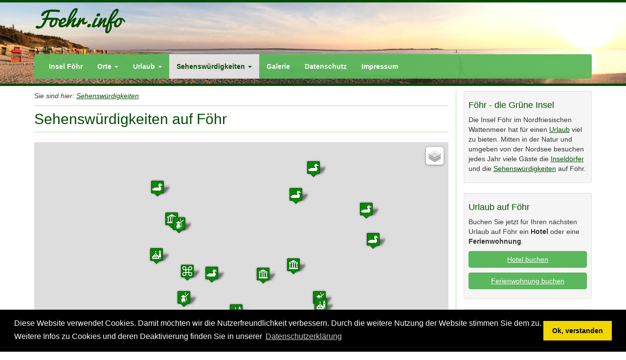

--- FILE ---
content_type: text/html; charset=UTF-8
request_url: https://www.foehr.info/sehenswertes
body_size: 6535
content:
<!DOCTYPE html>
<html lang="en">
<head>
    <title>Sehenswürdigkeiten - Foehr.info</title>
    <meta name="robots" content="index, follow">
<meta name="description" content="Auf der Insel Föhr gibt es die drei mittelalterlichen Kirchen, fünf Mühlen, interessante Museen, die Lembecksburg oder die Vogelkojen zu entdecken.">
<meta charset="UTF-8">
<meta http-equiv="X-UA-Compatible" content="IE=edge">
<meta name="viewport" content="width=device-width, initial-scale=1.0">
    <link href="/assets/photoswipe/default-skin/default-skin.css" media="screen" rel="stylesheet" type="text/css">
<link href="/assets/photoswipe/photoswipe.css" media="screen" rel="stylesheet" type="text/css">
<link href="/assets/img/favicon.ico" rel="shortcut icon">
<link href="/assets/bootstrap/css/bootstrap.min.css" media="screen" rel="stylesheet" type="text/css">
<link href="/assets/font-awesome/css/font-awesome.min.css" media="screen" rel="stylesheet" type="text/css">
<link href="/assets/css/combined.css" media="screen, print" rel="stylesheet" type="text/css">
<link href="/assets/cookieconsent/cookieconsent.min.css" media="screen, print" rel="stylesheet" type="text/css">
<link href="/assets/leaflet/leaflet.css" media="screen, print" rel="stylesheet" type="text/css">
    <!--[if lt IE 9]><script type="text/javascript" src="https://oss.maxcdn.com/html5shiv/3.7.2/html5shiv.min.js"></script><![endif]-->
<!--[if lt IE 9]><script type="text/javascript" src="https://oss.maxcdn.com/respond/1.4.2/respond.min.js"></script><![endif]-->
    
  <script>

      var gaProperty = 'UA-57946857-6';

      var disableStr = 'ga-disable-' + gaProperty;
      if (document.cookie.indexOf(disableStr + '=true') > -1) {
          window[disableStr] = true;
      }

      function gaOptout() {
          document.cookie = disableStr + '=true; expires=Thu, 31 Dec 2099 23:59:59 UTC; path=/';
          window[disableStr] = true;
      }

  </script>
  <!-- Global site tag (gtag.js) - Google Analytics -->
  <script async src="https://www.googletagmanager.com/gtag/js?id=UA-57946857-6"></script>
  <script>

      window.dataLayer = window.dataLayer || [];
      function gtag(){dataLayer.push(arguments);}
      gtag('js', new Date());

      gtag('config', 'UA-57946857-6', { 'anonymize_ip': true });

  </script>
  <script type="text/javascript">

      window.addEventListener("load", function () {
          window.cookieconsent.initialise({
              "palette": {
                  "popup": {
                      "background": "#000"
                  },
                  "button": {
                      "background": "#f1d600"
                  }
              },
              "content": {
                  "message": "Diese Website verwendet Cookies. Damit möchten wir die Nutzerfreundlichkeit verbessern. Durch die weitere Nutzung der Website stimmen Sie dem zu. Weitere Infos zu Cookies und deren Deaktivierung finden Sie in unserer ",
                  "dismiss": "Ok, verstanden",
                  "link":    "Datenschutzerklärung",
                  "href":    "/haupt/index/datenschutz",
              }
          })
      });

  </script></head>
<body>
<header>
    <div class="container">
        <div class="row">
            <div class="col-md-4 col-sm-12">
                <h3>
                    <a href="/">
                        Foehr.info
                    </a>
                </h3>
            </div>
        </div>
        <nav class="navbar navbar-default" role="navigation">
            <div class="navbar-header">
                <button type="button" class="navbar-toggle collapsed"
                        data-toggle="collapse" data-target="#navbar"
                        aria-expanded="false" aria-controls="navbar">
                <span class="sr-only">
                    Navigation umschalten                </span>
                    <span class="icon-bar"></span>
                    <span class="icon-bar"></span>
                    <span class="icon-bar"></span>
                </button>
            </div>
            <div id="navbar" class="navbar-collapse collapse">
                <ul class="nav navbar-nav">
    <li>
        <a title="Föhr" href="/">Insel Föhr</a>
    </li>
    <li id="orte" class="dropdown">
        <a title="Ortschaften auf Föhr" class="toplevel dropdown-toggle" href="/orte">Orte <b class="caret"></b></a>
        <ul class="dropdown-menu">
            <li>
                <a title="Alkersum auf Föhr" href="/alkersum">Alkersum</a>
            </li>
            <li>
                <a title="Boldixum auf Föhr" href="/boldixum">Boldixum</a>
            </li>
            <li>
                <a title="Borgsum auf Föhr" href="/borgsum">Borgsum</a>
            </li>
            <li>
                <a title="Dunsum auf Föhr" href="/dunsum">Dunsum</a>
            </li>
            <li>
                <a title="Goting auf Föhr" href="/goting">Goting</a>
            </li>
            <li>
                <a title="Hedehusum auf Föhr" href="/hedehusum">Hedehusum</a>
            </li>
            <li>
                <a title="Midlum auf Föhr" href="/midlum">Midlum</a>
            </li>
            <li>
                <a title="Nieblum auf Föhr" href="/nieblum">Nieblum</a>
            </li>
            <li>
                <a title="Oevenum auf Föhr" href="/oevenum">Oevenum</a>
            </li>
            <li>
                <a title="Oldsum auf Föhr" href="/oldsum">Oldsum</a>
            </li>
            <li>
                <a title="Toftum auf Föhr" href="/toftum">Toftum</a>
            </li>
            <li>
                <a title="Süderende auf Föhr" href="/suederende">Süderende</a>
            </li>
            <li>
                <a title="Utersum auf Föhr" href="/utersum">Utersum</a>
            </li>
            <li>
                <a title="Witsum auf Föhr" href="/witsum">Witsum</a>
            </li>
            <li>
                <a title="Wrixum auf Föhr" href="/wrixum">Wrixum</a>
            </li>
            <li>
                <a title="Wyk auf Föhr" href="/wyk">Wyk</a>
            </li>
        </ul>
    </li>
    <li id="urlaub" class="dropdown">
        <a title="Föhr Urlaubstipps" class="toplevel dropdown-toggle" href="/urlaub">Urlaub <b class="caret"></b></a>
        <ul class="dropdown-menu">
            <li>
                <a title="Anreise nach Föhr" href="/anreise">Anreise</a>
            </li>
            <li>
                <a title="Restaurants auf Föhr" href="/restaurants">Restaurants</a>
            </li>
            <li>
                <a title="Cafes auf Föhr" href="/cafes">Cafes</a>
            </li>
        </ul>
    </li>
    <li class="active dropdown" id="sehenswertes">
        <a title="Sehenswürdigkeiten" class="toplevel dropdown-toggle" href="/sehenswertes">Sehenswürdigkeiten <b class="caret"></b></a>
        <ul class="dropdown-menu">
            <li>
                <a title="Goting Kliff" href="/goting-kliff">Goting-Kliff</a>
            </li>
            <li>
                <a title="Die Lembecksburg auf Föhr" href="/lembecksburg">Lembecksburg</a>
            </li>
            <li>
                <a title="Museen auf Föhr" href="/museen">Museen</a>
            </li>
            <li>
                <a title="Sankt-Johannis Kirche" href="/sankt-johannis-kirche">Sankt-Johannis Kirche</a>
            </li>
            <li>
                <a title="Sankt-Laurentii Kirche" href="/sankt-laurentii-kirche">Sankt-Laurentii Kirche</a>
            </li>
            <li>
                <a title="Sankt-Nicolai Kirche" href="/sankt-nicolai-kirche">Sankt-Nicolai Kirche</a>
            </li>
            <li>
                <a title="Vogelkojen auf Föhr" href="/vogelkojen">Vogelkojen</a>
            </li>
            <li>
                <a title="Windmühlen auf Föhr" href="/windmuehlen">Windmühlen</a>
            </li>
            <li>
                <a title="Wyker Glockturm" href="/wyker-glockenturm">Wyker Glockenturm</a>
            </li>
        </ul>
    </li>
    <li>
        <a href="/galerie">Galerie</a>
    </li>
    <li>
        <a title="Datenschutzerklärung" href="/datenschutz">Datenschutz</a>
    </li>
    <li>
        <a title="Impressum" href="/impressum">Impressum</a>
    </li>
</ul>            </div>
        </nav>
    </div>
</header>
<div class="container">
    <div class="row">
        <div class="col-sm-9 content">
                            <div class="breadcrumbs">
                    Sie sind hier:                     <a title="Sehensw&#xFC;rdigkeiten" class="toplevel" href="&#x2F;sehenswertes">Sehenswürdigkeiten</a>                </div>
                                    <h1>Sehenswürdigkeiten auf Föhr</h1>            
            <div id="map" class="col-xs-12 map map-higher"></div>

            <div class="content_uneditable">
    <!-- START_UNEDITABLE -->
    <div class="col-xs-4 pull-right">
<div class="thumbnail">
<figure class="image"><img alt="Säule beim Rosenbeet in Wyk" height="252" src="/fotos/preview/wyk-fussgaengerzone/saeule-rosenbeet-bei-sonne.jpg" width="252" />
<figcaption><strong>S&auml;ule beim Rosenbeet in Wyk</strong><br />
Ralf Eggert</figcaption>
</figure>
</div>
</div>

<p>Die zweitgr&ouml;&szlig;te deutsche <strong>Nordseeinsel F&ouml;hr</strong> lockt j&auml;hrlich unz&auml;hlige Besucher an. Hier scheint die Zeit still zu stehen. Ruhe und Beschaulichkeit sind vorprogrammiert. Die malerische Landschaft mit ihren kilometerlangen Sandstr&auml;nden, bl&uuml;henden Salzwiesen und dem von der UNESCO zum <strong>Weltkulturerbe</strong> ernannten Wattenmeer sowie das faszinierende kulturelle friesische Erbe und die zahlreichen Sehensw&uuml;rdigkeiten garantieren einen unvergesslichen Aufenthalt. <strong>Abwechslung</strong> pur mit milden Temperaturen, langen Sonnenscheinstunden und viel gesunder Luft. Eine Wohltat f&uuml;r K&ouml;rper und Seele. Doch abseits der Natur gibt es auf <a href="/">F&ouml;hr</a> auch viele kulturelle Denkm&auml;ler und <strong>Sehensw&uuml;rdigkeiten</strong> zu entdecken.</p>

<p>Besonders sind die beeindruckenden mittelalterlichen <strong>Kirchen</strong> aus dem 12. und 13. Jahrhundert zu erw&auml;hnen. Dazu z&auml;hlen die <a href="/sankt-nicolai-kirche">Kirche Sankt-Nicolai</a> am Rande von Boldixum, die <a href="/sankt-johannis-kirche">Kirche Sankt-Johannis</a> in Nieblum und die <a href="/sankt-laurentii-kirche">Kirche Sankt-Laurentii</a> in S&uuml;derende im Westen der Insel F&ouml;hr. Auch die f&uuml;nf <a href="/windmuehlen">F&ouml;hrer Windm&uuml;hlen</a> in Wyk, Wrixum, Oldsum und Borgsum sind beliebte Motive, auch wenn sie sich heute &uuml;berwiegend in Privatbesitz befinden. Die Insel F&ouml;hr bietet verschiedene <a href="/museen">Museen</a> f&uuml;r Naturkunde, Kunst und Regionales, deren Besuch sich immer lohnt. Auf der gesamten Insel verteilt sind die <a href="/vogelkojen">F&ouml;hrer Vogelkojen</a>, von denen zumindest die in der Boldixumer Marsch besichtigt werden kann. Zudem sind auch die <a href="/lembecksburg">Lembecksburg</a> bei Borgsum, der <a href="/wyker-glockenturm">Wyker Glockenturm</a> und das <a href="/goting-kliff">Goting-Kliff</a> sehenswert.</p>

<p>&nbsp;</p>    <!-- STOP_UNEDITABLE -->
</div>
    <p class="update">
        Letzte Änderung:        11.07.2015    </p>
    <hr>
    <div class="social">
        <p>Diesen Artikel empfehlen:</p>
        <a href="http://www.facebook.com/share.php?u=https://www.foehr.info/sehenswertes" target="_blank" class="icons">
            <img src="/assets/img/icons/facebook-dreamstale25.png" alt="Facebook" title="Facebook">
        </a>
        <a href="http://twitter.com/home?status=https://www.foehr.info/sehenswertes" target="_blank" class="icons">
            <img src="/assets/img/icons/twitter-dreamstale71.png" alt="Twitter" title="Twitter">
        </a>
        <a href="https://plus.google.com/share?url=https://www.foehr.info/sehenswertes" target="_blank" class="icons">
            <img src="/assets/img/icons/google+-dreamstale37.png" alt="Google+" title="Google+">
        </a>
    </div>
    
        </div>
        <div class="col-sm-3 sidebar">
            <div class="well well-sm">
    <h4>
        Föhr - die Grüne Insel    </h4>
    <p>
        Die Insel Föhr im Nordfriesischen Wattenmeer hat für einen <a href="/urlaub">Urlaub</a> viel zu bieten. Mitten in der Natur und umgeben von der Nordsee besuchen jedes Jahr viele Gäste die <a href="/orte">Inseldörfer</a> und die <a href="/sehenswertes">Sehenswürdigkeiten</a> auf Föhr.    </p>
</div>

<div class="well well-sm">
    <h4>
        Urlaub auf Föhr    </h4>
    <p>
        Buchen Sie jetzt für Ihren nächsten Urlaub auf Föhr ein
        <strong>Hotel</strong> oder eine <strong>Ferienwohnung</strong>.
    </p>
    <p>
        <a target="_blank" class="btn btn-success center-block"
           href="http://www.hotel.de/search.aspx?han=1071776&hs_destination=Insel+Föhr">
            Hotel buchen
        </a>
    </p>
    <p>
        <a target="_blank" class="btn btn-success center-block"
           href="http://p897.atraveo.com/?versionname=Travello&art=search&landiso=DE&regionid=419&lg=de&cur=EUR">
            Ferienwohnung buchen
        </a>
    </p>
</div>

<div class="well well-sm">
    <h4>
        Buchtipp    </h4>
    <p>
        <a target="_blank" href="http://www.amazon.de/dp/3499269015/ref=nosim?tag=ecnethambu">
            <img src="/fotos/desktop/buecher/rororo-die-insel-tanzt.jpg" class="img-responsive center-block book">
        </a>
    </p>
    <p>
        <a target="_blank" class="btn btn-success center-block" href="http://www.amazon.de/dp/3499269015/ref=nosim?tag=ecnethambu">
            Buch bestellen        </a>
    </p>
</div>

        </div>
    </div>
</div>
<footer id="footer">
    <div class="footer-top"></div>
    <div class="container">
        <div class="row">
                                                            <div class="col-lg-3">
                    <h4>Ortschaften auf Föhr</h4>
                    <ul>
                                                    <li>
                                <a href="/alkersum">
                                    Alkersum                                </a>
                            </li>
                                                    <li>
                                <a href="/boldixum">
                                    Boldixum                                </a>
                            </li>
                                                    <li>
                                <a href="/borgsum">
                                    Borgsum                                </a>
                            </li>
                                                    <li>
                                <a href="/dunsum">
                                    Dunsum                                </a>
                            </li>
                                                    <li>
                                <a href="/goting">
                                    Goting                                </a>
                            </li>
                                                    <li>
                                <a href="/hedehusum">
                                    Hedehusum                                </a>
                            </li>
                                                    <li>
                                <a href="/midlum">
                                    Midlum                                </a>
                            </li>
                                                    <li>
                                <a href="/nieblum">
                                    Nieblum                                </a>
                            </li>
                                                    <li>
                                <a href="/oevenum">
                                    Oevenum                                </a>
                            </li>
                                                    <li>
                                <a href="/oldsum">
                                    Oldsum                                </a>
                            </li>
                                                    <li>
                                <a href="/toftum">
                                    Toftum                                </a>
                            </li>
                                                    <li>
                                <a href="/suederende">
                                    Süderende                                </a>
                            </li>
                                                    <li>
                                <a href="/utersum">
                                    Utersum                                </a>
                            </li>
                                                    <li>
                                <a href="/witsum">
                                    Witsum                                </a>
                            </li>
                                                    <li>
                                <a href="/wrixum">
                                    Wrixum                                </a>
                            </li>
                                                    <li>
                                <a href="/wyk">
                                    Wyk                                </a>
                            </li>
                                            </ul>
                </div>
                                            <div class="col-lg-3">
                    <h4>Föhr Urlaubstipps</h4>
                    <ul>
                                                    <li>
                                <a href="/anreise">
                                    Anreise                                </a>
                            </li>
                                                    <li>
                                <a href="/restaurants">
                                    Restaurants                                </a>
                            </li>
                                                    <li>
                                <a href="/cafes">
                                    Cafes                                </a>
                            </li>
                                            </ul>
                </div>
                                            <div class="col-lg-3">
                    <h4>Sehenswürdigkeiten</h4>
                    <ul>
                                                    <li>
                                <a href="/goting-kliff">
                                    Goting-Kliff                                </a>
                            </li>
                                                    <li>
                                <a href="/lembecksburg">
                                    Lembecksburg                                </a>
                            </li>
                                                    <li>
                                <a href="/museen">
                                    Museen                                </a>
                            </li>
                                                    <li>
                                <a href="/sankt-johannis-kirche">
                                    Sankt-Johannis Kirche                                </a>
                            </li>
                                                    <li>
                                <a href="/sankt-laurentii-kirche">
                                    Sankt-Laurentii Kirche                                </a>
                            </li>
                                                    <li>
                                <a href="/sankt-nicolai-kirche">
                                    Sankt-Nicolai Kirche                                </a>
                            </li>
                                                    <li>
                                <a href="/vogelkojen">
                                    Vogelkojen                                </a>
                            </li>
                                                    <li>
                                <a href="/windmuehlen">
                                    Windmühlen                                </a>
                            </li>
                                                    <li>
                                <a href="/wyker-glockenturm">
                                    Wyker Glockenturm                                </a>
                            </li>
                                            </ul>
                </div>
                                                                                                        <div class="col-lg-3">
                <h4>Fotos von der Insel Föhr</h4>
                <ul>
                    <li>
                        <a href="/galerie">
                            Galerie                        </a>
                    </li>
                </ul>
            </div>
        </div>
    </div>
</footer>
<div class="pswp" tabindex="-1" role="dialog" aria-hidden="true">
    <div class="pswp__bg"></div>
    <div class="pswp__scroll-wrap">
        <div class="pswp__container">
            <div class="pswp__item"></div>
            <div class="pswp__item"></div>
            <div class="pswp__item"></div>
        </div>
        <div class="pswp__ui pswp__ui--hidden">
            <div class="pswp__top-bar">
                <div class="pswp__logo" onClick="closePhotoSwipe()" title="Schließen">
                    Foehr.info                </div>
                <button class="pswp__button pswp__button--close" title="Schließen"></button>
                <button class="pswp__button pswp__button--fs" title="Vollbild umschalten"></button>
                <button class="pswp__button pswp__button--zoom" title="Vergrößern / verkleinern"></button>
                <div class="pswp__counter"></div>
                <div class="pswp__preloader">
                    <div class="pswp__preloader__icn">
                        <div class="pswp__preloader__cut">
                            <div class="pswp__preloader__donut"></div>
                        </div>
                    </div>
                </div>
            </div>
            <div class="pswp__share-modal pswp__share-modal--hidden pswp__single-tap">
                <div class="pswp__share-tooltip"></div>
            </div>
            <button class="pswp__button pswp__button--arrow--left" title="Zurück"></button>
            <button class="pswp__button pswp__button--arrow--right" title="Weiter"></button>
            <div class="pswp__caption">
                <div class="pswp__caption__center"></div>
            </div>
        </div>
    </div>
</div><script type="text/javascript" src="/assets/leaflet/leaflet.js"></script>
<script type="text/javascript" src="/assets/jquery/jquery.min.js"></script>
<script type="text/javascript" src="/assets/bootstrap/js/bootstrap.min.js"></script>
<script type="text/javascript">
    //<!--
    var items = [
        {
    src: '/fotos/desktop/wyk-fussgaengerzone/saeule-rosenbeet-bei-sonne.jpg',
    w: 750,
    h: 1000,
    title: 'Säule beim Rosenbeet in Wyk',
    caption: '<strong>Säule beim Rosenbeet in Wyk</strong><br/>Ralf Eggert'
}];

    //-->
</script>
<script type="text/javascript" src="/assets/photoswipe/photoswipe.min.js"></script>
<script type="text/javascript" src="/assets/photoswipe/photoswipe-ui-default.min.js"></script>
<script type="text/javascript" src="/assets/photoswipe/open-photoswipe.js"></script>
<script type="text/javascript" src="/assets/cookieconsent/cookieconsent.min.js"></script>
<script type="text/javascript">
    //<!--
    var osm_layer = L.tileLayer(
    'https://{s}.tile.openstreetmap.org/{z}/{x}/{y}.png', {
        maxZoom: 18,
        attribution: '&copy; <a target="_blank" href="http://www.openstreetmap.org/copyright">OpenStreetMap</a>'
    }
);

    var here_layer = L.tileLayer(
        'https://{s}.{base}.maps.cit.api.here.com/maptile/2.1/maptile/{mapID}/hybrid.day/{z}/{x}/{y}/256/png8?app_id={app_id}&app_code={app_code}', {
            attribution: 'Map &copy; 1987-2015 <a target="_blank" href="http://developer.here.com">HERE</a>, Icons: <a target="_blank" href="https://mapicons.mapsmarker.com">Maps Icons Collection</a>',
            subdomains: '1234',
            mapID: 'newest',
            app_id: 'mvOuW2keXwLjOmKpl7jS',
            app_code: 'EZ3c93mznhjK_Evxm0Mjaw ',
            base: 'aerial',
            maxZoom: 18
        }
    );

    var map_layers = [here_layer, osm_layer];

    var baseMaps = {
        "Satellit": here_layer,
        "Karte": osm_layer
    };



var map = L.map(
    'map', {
        zoomControl: false,
        layers: map_layers
    }
).setView(
    [54.71634,
    8.49421],
    12);

map.addControl( L.control.zoom({position: 'bottomleft'}) );
map.addControl( L.control.scale({position: 'bottomright', imperial: false}) );

L.control.layers(baseMaps).addTo(map);

var LeafIcon = L.Icon.extend({
    options: {
        shadowUrl: 'assets/img/markers/shadow.png',
        iconSize: [32, 37],
        iconAnchor: [17, 36],
        popupAnchor: [-1, -32],
        shadowSize: [41, 41],
        shadowAnchor: [16, 43]
    }
});


var icons = [];

    icons['default'] = new LeafIcon({iconUrl: 'assets/img/markers/default.png'})
    icons['church-2'] = new LeafIcon({iconUrl: 'assets/img/markers/church-2.png'})
    icons['temple-2'] = new LeafIcon({iconUrl: 'assets/img/markers/temple-2.png'})
    icons['windmill-2'] = new LeafIcon({iconUrl: 'assets/img/markers/windmill-2.png'})
    icons['sight-2'] = new LeafIcon({iconUrl: 'assets/img/markers/sight-2.png'})
    icons['duck-export'] = new LeafIcon({iconUrl: 'assets/img/markers/duck-export.png'})
    icons['shore-2'] = new LeafIcon({iconUrl: 'assets/img/markers/shore-2.png'})
    icons['tower'] = new LeafIcon({iconUrl: 'assets/img/markers/tower.png'})

        L.marker([54.695803, 8.550320], {icon: icons['church-2']}).addTo(map).bindPopup('<a href="/sankt-nicolai-kirche">St. Nicolai Kirche</a>');
        L.marker([54.693385, 8.491215], {icon: icons['church-2']}).addTo(map).bindPopup('<a href="/sankt-johannis-kirche">St. Johannis Kirche</a>');
        L.marker([54.716261, 8.435154], {icon: icons['church-2']}).addTo(map).bindPopup('<a href="/sankt-laurentii-kirche">St. Laurentii Kirche</a>');
        L.marker([54.686969, 8.562291], {icon: icons['temple-2']}).addTo(map).bindPopup('<a href="/museen">Dr.-Carl-Häberlin-Friesen-Museum</a>');
        L.marker([54.708333, 8.509976], {icon: icons['temple-2']}).addTo(map).bindPopup('<a href="/museen">Museum Kunst der Westküste</a>');
        L.marker([54.730722, 8.445745], {icon: icons['temple-2']}).addTo(map).bindPopup('<a href="/museen">Töpfermuseum in Stellys Hüüs</a>');
        L.marker([54.712216, 8.531076], {icon: icons['temple-2']}).addTo(map).bindPopup('<a href="/museen">Dorfmuseum "Das Leben auf dem Lande"</a>');
        L.marker([54.6988, 8.549316], {icon: icons['windmill-2']}).addTo(map).bindPopup('<a href="/windmuehlen">Wrixumer Windmühle</a>');
        L.marker([54.686071, 8.567198], {icon: icons['windmill-2']}).addTo(map).bindPopup('<a href="/windmuehlen">Windmühle Venti Amica in Wyk</a>');
        L.marker([54.686757, 8.562727], {icon: icons['windmill-2']}).addTo(map).bindPopup('<a href="/windmuehlen">Bockwindmühle im Friesenmuseum in Wyk</a>');
        L.marker([54.698781, 8.454286], {icon: icons['windmill-2']}).addTo(map).bindPopup('<a href="/windmuehlen">Borgsumer Mühle</a>');
        L.marker([54.728867, 8.450779], {icon: icons['windmill-2']}).addTo(map).bindPopup('<a href="/windmuehlen">Oldsumer Mühle</a>');
        L.marker([54.709639, 8.456694], {icon: icons['sight-2']}).addTo(map).bindPopup('<a href="/lembecksburg">Lembecksburg</a>');
        L.marker([54.722383, 8.587360], {icon: icons['duck-export']}).addTo(map).bindPopup('<a href="/vogelkojen">Boldixumer Vogelkoje</a>');
        L.marker([54.734807, 8.582348], {icon: icons['duck-export']}).addTo(map).bindPopup('<a href="/vogelkojen">Neue Oevenumer Vogelkoje</a>');
        L.marker([54.751607, 8.545466], {icon: icons['duck-export']}).addTo(map).bindPopup('<a href="/vogelkojen">Alte Oevenumer Vogelkoje</a>');
        L.marker([54.740595, 8.532900], {icon: icons['duck-export']}).addTo(map).bindPopup('<a href="/vogelkojen">Ackerumer Vogelkoje</a>');
        L.marker([54.708662, 8.473844], {icon: icons['duck-export']}).addTo(map).bindPopup('<a href="/vogelkojen">Borgsumer Vogelkoje</a>');
        L.marker([54.743595, 8.435769], {icon: icons['duck-export']}).addTo(map).bindPopup('<a href="/vogelkojen">Oldsumer Vogelkoje</a>');
        L.marker([54.683936, 8.467998], {icon: icons['shore-2']}).addTo(map).bindPopup('<a href="/goting-kliff">Goting Kliff</a>');
        L.marker([54.690530, 8.567817], {icon: icons['tower']}).addTo(map).bindPopup('<a href="/wyker-glockenturm">Wyker Glockenturm</a>');


    //-->
</script></body>
</html>


--- FILE ---
content_type: text/css
request_url: https://www.foehr.info/assets/css/combined.css
body_size: 1392
content:
.content a.icons{text-decoration:none}.content .update{font-style:italic;text-align:right;font-size:12px}.content .gallery{clear:both}.content .no-top-margin{margin-top:0}.content .social{text-align:center}.content .pull-right{padding-right:0;padding-left:20px;margin-left:10px}.content .pull-left{padding-left:0;padding-right:20px;margin-right:10px}.content .cc-icons img{display:inline}@media screen and (max-width : 991px){.content .pull-right{padding-left:0;margin-right:-5px}.content .pull-left{padding-right:0;margin-left:-5px}.content .row{margin-left:-5px;margin-right:-5px}.content .col-xs-4{padding-left:5px;padding-right:5px}}figure.image img{display:block;max-width:100%;height:auto}figure.image figcaption{display:block;vertical-align:middle;text-align:center;font-size:11px;padding:9px 9px 5px;margin:auto;height:50px;width:252px;max-height:50px;max-width:252px;overflow:hidden}figure.image figcaption strong{font-size:12px}@media screen and (max-width : 767px){figure.image figcaption{display:none}}.pswp__bg{background:#000000}.pswp__caption__center{text-align:center;font-weight:bold;max-width:100%}.pswp__caption__center a{color:#ffffff}.pswp__logo{position:absolute;left:50px;color:#ffffff;font-family:Pacifico, serif;font-size:2em;font-style:italic;cursor:pointer}.content_editable{display:none}.cke_image_resizer_wrapper img{margin:auto}
.map{height:360px;margin-bottom:20px}.map-higher{height:500px}@media screen and (max-width : 767px){.map{height:250px;margin-bottom:20px}.map-higher{height:300px}}

@font-face{font-family:'Pacifico';src:url('../fonts/Pacifico.ttf') format('truetype')}body{padding-bottom:20px;font-size:14px;border-top:5px solid #044b04}h1{font-size:30px;margin-top:10px;padding-bottom:10px;padding-top:10px;margin-bottom:20px;color:#044b04;border-top:1px dotted #5cb85c;border-bottom:1px dotted #5cb85c}h2{font-size:24px;color:#044b04}h3{color:#044b04}h4{color:#044b04}a{color:#044b04}a:hover{color:#5cb85c}header{padding-bottom:0;margin-bottom:10px;background:url("/fotos/desktop/header/sonnenuntergang-foehr.jpg") no-repeat left center;border-bottom:5px solid #044b04}header h3{font-family:Pacifico, serif;font-size:3em;margin-top:10px;margin-bottom:30px;padding:0;font-style:italic}header h3 a:hover{text-decoration:none}.navbar{margin-bottom:10px;margin-top:20px}.navbar-default{background-color:#5cb85c;border:none;opacity:0.95;font-weight:bold;position:relative;z-index:1}.navbar-default .navbar-nav > li > a{color:#ffffff}.navbar-default .navbar-nav > li > a:hover{color:#044b04}.navbar-default .navbar-nav > .active > a{color:#044b04}.navbar-default .navbar-nav > .active > a:hover{color:#044b04}ul.nav li.dropdown:hover ul.dropdown-menu{display:block;margin-top:0}.content{border-right:1px dotted #5cb85c}.content a{text-decoration:underline}.content a.btn{text-decoration:none}.content a[href^="http://"]:after,.content a[href^="https://"]:after{content:"\f08e";font-family:FontAwesome, serif;font-weight:normal;font-style:normal;display:inline-block;text-decoration:none;padding-left:3px}.content a[href^="http://"].icons:after,.content a[href^="https://"].icons:after,.content figure a[href^="http://"]:after,.content figure a[href^="https://"]:after{content:normal}.pswp__bg{background:#5cb85c}.breadcrumbs{font-style:italic}.sidebar a{text-decoration:underline}footer{background-color:#5cb85c;color:#044b04;font-size:12px;margin-top:17px;padding-bottom:40px;border-bottom:5px solid #044b04}footer .footer-top{background-color:#044b04;height:5px;margin-bottom:17px}footer .container{padding-left:10px;padding-right:10px}footer h4{color:#044b04;border-bottom:1px solid #044b04;padding-bottom:10px;margin-bottom:2px}footer ul{margin:0;padding:0;list-style:none}footer ul li{border-bottom:1px solid #044b04;line-height:28px}footer a{color:#044b04}footer a:hover{color:#ffffff}.table > thead > tr > th{background-color:#f0f0f0}.table > tbody > tr > td{vertical-align:middle}.table-data > tbody > tr > th{text-align:right}form > h4{font-size:16px;font-weight:bold;border-bottom:1px dotted #e3e3e3;padding:4px;background-color:#e3e3e3}@media print{body{border-top:none;font-size:16pt}header{display:none}.breadcrumbs{display:none}.content{border-right:none}h1{border-top:none;border-bottom:none}a{text-decoration:none}a:after{content:" <" attr(href) "> ";font-weight:normal;text-decoration:none}.thumbnail{border-bottom:1px solid #000000;border-top:1px solid #000000;padding-bottom:10px;padding-top:10px}.thumbnail .caption p.copyright{font-size:14pt}.sidebar{display:none}footer{display:none}}

--- FILE ---
content_type: application/javascript
request_url: https://www.foehr.info/assets/photoswipe/open-photoswipe.js
body_size: 429
content:
var gallery = null;

var openPhotoSwipe = function(count) {
    var pswpElement = document.querySelectorAll('.pswp')[0];

    // define options (if needed)
    var options = {
        index: count,

        addCaptionHTMLFn: function(item, captionEl, isFake) {
            if(!item.caption) {
                captionEl.children[0].innerText = item.title;
                return false;
            }
            captionEl.children[0].innerHTML = item.caption;
            return true;
        }
    };

    gallery = new PhotoSwipe( pswpElement, PhotoSwipeUI_Default, items, options);
    gallery.init();
};

var closePhotoSwipe = function() {
    gallery.close();
};

var count = 0;

$('.content_uneditable figure.image img').each(function(){
    $(this).wrap('<a href="javascript:openPhotoSwipe(' + count + ');"></a>');
    count++;
});
